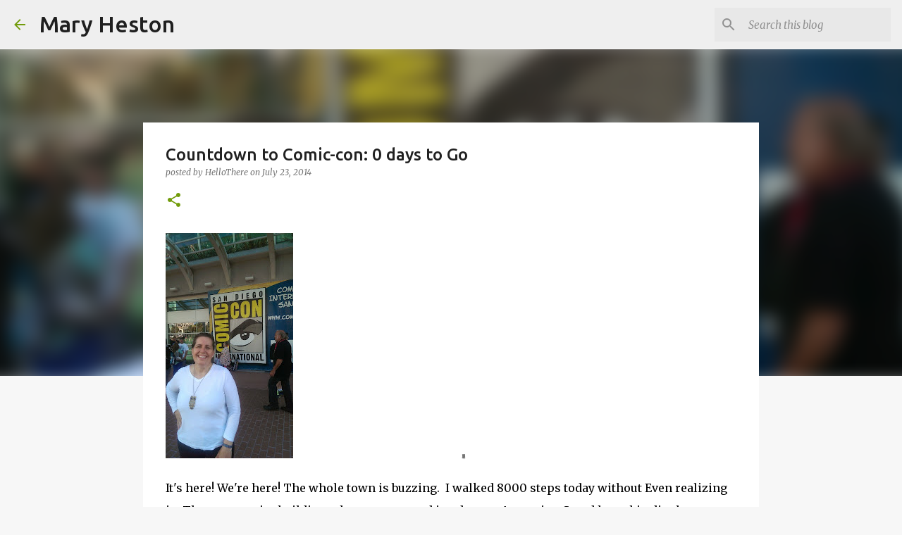

--- FILE ---
content_type: text/html; charset=utf-8
request_url: https://www.google.com/recaptcha/api2/aframe
body_size: 268
content:
<!DOCTYPE HTML><html><head><meta http-equiv="content-type" content="text/html; charset=UTF-8"></head><body><script nonce="ggY7qMl2ZFg50TCPTOJurA">/** Anti-fraud and anti-abuse applications only. See google.com/recaptcha */ try{var clients={'sodar':'https://pagead2.googlesyndication.com/pagead/sodar?'};window.addEventListener("message",function(a){try{if(a.source===window.parent){var b=JSON.parse(a.data);var c=clients[b['id']];if(c){var d=document.createElement('img');d.src=c+b['params']+'&rc='+(localStorage.getItem("rc::a")?sessionStorage.getItem("rc::b"):"");window.document.body.appendChild(d);sessionStorage.setItem("rc::e",parseInt(sessionStorage.getItem("rc::e")||0)+1);localStorage.setItem("rc::h",'1768749565309');}}}catch(b){}});window.parent.postMessage("_grecaptcha_ready", "*");}catch(b){}</script></body></html>